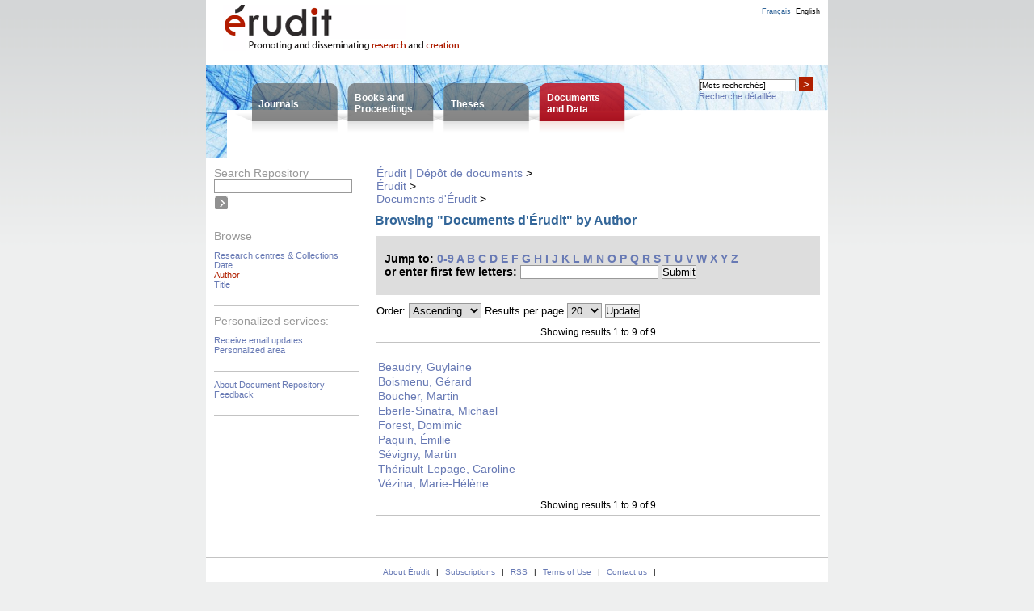

--- FILE ---
content_type: text/html;charset=UTF-8
request_url: https://depot.erudit.org/dspace/id/001164dd/browse?type=author&order=ASC&rpp=20&starts_with=Z
body_size: 14214
content:
























<!DOCTYPE html PUBLIC "-//W3C//DTD XHTML 1.0 Transitional//EN" "http://www.w3.org/TR/xhtml1/DTD/xhtml1-transitional.dtd">
<html>
    <head>
        <title>Érudit | Dépôt de documents: Browsing Repository</title>
        <meta http-equiv="Content-Type" content="text/html; charset=UTF-8" />
        <meta name="Generator" content="DSpace" />
        <link rel="stylesheet" href="/dspace/styles.css.jsp" type="text/css" />
        <link rel="stylesheet" href="/dspace/print.css" media="print" type="text/css" />
        <link rel="shortcut icon" href="/dspace/favicon.ico" type="image/x-icon"/>

            <!--[if IE]>
                <style type="text/css" media="all">
                td.logo { padding: 6px 0 0 22px; height: 68px; }
                td.lang { padding: 0 10px 0 0; }
                </style>
                <![endif]--><!--[if lte IE 6]>
                <style type="text/css" media="all">
                </style>
                <![endif]-->
    <script type="text/javascript" src="/dspace/utils.js"></script>
            <script type="text/javascript" src="/general.js"></script>
			<!--<script type="text/javascript" src="/globalesFonctions.js"></script>-->
    </head>

    
    
    <body>

        
        
        <table class="pageBanner" width="100%" border="0" cellpadding="0" cellspacing="0">

            

            
            
            
            
            

            
            <tr>
                <td class="logo">
                    <a href="http://www.erudit.org/"><img src="/dspace/image/eruditLogoInterieur_en.png" alt="Érudit"/></a></td>
                <td class="tagLine">
				<div id="message_tete"><p></p></div>
                </td>
                <td class="lang">
<a class ="langChangeOn" onclick="javascript:changerLangue('fr');">Français</a><a class ="langChangeOn courant" onclick="javascript:changerLangue('en');">English</a><!-- <a class ="langChangeOn" onclick="javascript:changerLangue('es');">Español</a>-->
                </td>
            </tr>
            <tr id="accesCorpus"><td colspan="3">
                <table id="menuBandeau">
                    <tr>
                        <td class="posi">&nbsp;</td>
                        <td class="onglet un"><p><a href="https://www.erudit.org/en/journals/">Journals</a></p></td>
                        <td class="onglet deux"><p><a href="https://www.erudit.org/en/books/">Books and<br/>Proceedings</a></p></td>
                        <td class="onglet trois"><p><a href="https://www.erudit.org/en/theses/">Theses</a></p></td>
                        <td class="onglet quatre"><p><a href="/dspace/"">Documents<br/>and Data</a></p></td>
                        <td class="inter">&nbsp;</td>
                        <td id="rechercheBandeau">
                            <div id="boiteRecherche">
                                <form onsubmit="return validerRecherche();" enctype="application/x-www-form-urlencoded" action="https://www.erudit.org/en/search/" method="get" id="rech">
                                    <div>
                                        <input onclick="viderBoite(this.form.basic_search_term)" id="basic-search" name="basic_search_term" size="20" type="search">
                                        <script type="text/javascript">document.getElementById("basic-search").value = "[Mots recherchés]" ;</script>
                                        <button onclick="viderBoite(this.form.basic_search_term) ;if ( validerRecherche())  submit();">&gt;</button>
                                        <input type="hidden" name="funds" value="Érudit">
                                        <input type="hidden" name="funds" value="UNB">
                                    </div>
                                </form>
                                <p>
                                    <a href="https://www.erudit.org/en/search/">Recherche détaillée</a>
                                </p>
                            </div>
                        </td>
                    </tr>
                </table>
            </td></tr>
        </table>

        

        
        <table class="centralPane" width="100%" border="0" cellpadding="3" cellspacing="1">

            
            <tr valign="top">

            

            <td class="navigationBar">
                





















<div class="menu">



<script type="text/javascript" src="/utils.js"></script>

<form onsubmit="return validerRecherche();" enctype="application/x-www-form-urlencoded" action="https://www.erudit.org/en/search/" method="get" id="rech">
    <div id="rechDepot">
        <p>Search&nbsp;Repository</p>
        <input onclick="viderBoite(this.form.basic_search_term)" value="" id="basic-search" name="basic_search_term" size="20" type="search"/>
        <input onclick="if ( validerRecherche())  submit();" class="soumettre" type="submit" value="&nbsp;"/> 
        <input type="hidden" name="funds" value="Érudit">
        <input type="hidden" name="publication_types" value="Dépot">
    </div>
</form>
<div class="sectMenu top">
<p>Browse</p>
<ul>
    <li><a href="/dspace/community-list">Research centres &amp;&nbsp;Collections</li>
    

    
    <li><a href="/dspace/browse?type=dateissued">Date</a></li>
    
    <li class="ici"><a href="/dspace/browse?type=author">Author</a></li>
    
    <li><a href="/dspace/browse?type=title">Title</a></li>
    

    
</ul>
</div >
<div class="sectMenu">
<p>Personalized&nbsp;services:</p>
<ul>
    <li><a href="/dspace/subscribe">Receive email updates</a></li>
    <li><a href="/dspace/mydspace">Personalized area</a></li>
</ul>
</div >
    
<div class="sectMenu">
    <ul>
    <li><a href="/dspace/apropos">About Document Repository</a></li>
    <li><a target="_blank" href="/dspace/feedback">Feedback</a></li>
</ul>
</div>
</div>

            </td>





            
            
            
            <td class="pageContents">
                <p class="message"></p>
                

                




  


<p class="locationBar">

<a href="/dspace/">Érudit | Dépôt de documents</a>&nbsp;&gt;
<br/>
<a href="/dspace/id/000004dd">Érudit</a>&nbsp;&gt;
<br/>
<a href="/dspace/id/001164dd">Documents d'Érudit</a>&nbsp;&gt;

</p>

























	
	<h2>
		Browsing "Documents d'Érudit" by Author
	</h2>

	
	
	<div id="browse_navigation">
	<form method="get" action="/dspace/id/001164dd/browse">
			<input type="hidden" name="type" value="author"/>
			<input type="hidden" name="order" value="ASC"/>
			<input type="hidden" name="rpp" value="20"/>
				
	
	
<div class="parcourir">
Jump to:</span>
<a href="/dspace/id/001164dd/browse?type=author&amp;order=ASC&amp;rpp=20&amp;starts_with=0">0-9</a>

<a href="/dspace/id/001164dd/browse?type=author&amp;order=ASC&amp;rpp=20&amp;starts_with=A">A</a>

<a href="/dspace/id/001164dd/browse?type=author&amp;order=ASC&amp;rpp=20&amp;starts_with=B">B</a>

<a href="/dspace/id/001164dd/browse?type=author&amp;order=ASC&amp;rpp=20&amp;starts_with=C">C</a>

<a href="/dspace/id/001164dd/browse?type=author&amp;order=ASC&amp;rpp=20&amp;starts_with=D">D</a>

<a href="/dspace/id/001164dd/browse?type=author&amp;order=ASC&amp;rpp=20&amp;starts_with=E">E</a>

<a href="/dspace/id/001164dd/browse?type=author&amp;order=ASC&amp;rpp=20&amp;starts_with=F">F</a>

<a href="/dspace/id/001164dd/browse?type=author&amp;order=ASC&amp;rpp=20&amp;starts_with=G">G</a>

<a href="/dspace/id/001164dd/browse?type=author&amp;order=ASC&amp;rpp=20&amp;starts_with=H">H</a>

<a href="/dspace/id/001164dd/browse?type=author&amp;order=ASC&amp;rpp=20&amp;starts_with=I">I</a>

<a href="/dspace/id/001164dd/browse?type=author&amp;order=ASC&amp;rpp=20&amp;starts_with=J">J</a>

<a href="/dspace/id/001164dd/browse?type=author&amp;order=ASC&amp;rpp=20&amp;starts_with=K">K</a>

<a href="/dspace/id/001164dd/browse?type=author&amp;order=ASC&amp;rpp=20&amp;starts_with=L">L</a>

<a href="/dspace/id/001164dd/browse?type=author&amp;order=ASC&amp;rpp=20&amp;starts_with=M">M</a>

<a href="/dspace/id/001164dd/browse?type=author&amp;order=ASC&amp;rpp=20&amp;starts_with=N">N</a>

<a href="/dspace/id/001164dd/browse?type=author&amp;order=ASC&amp;rpp=20&amp;starts_with=O">O</a>

<a href="/dspace/id/001164dd/browse?type=author&amp;order=ASC&amp;rpp=20&amp;starts_with=P">P</a>

<a href="/dspace/id/001164dd/browse?type=author&amp;order=ASC&amp;rpp=20&amp;starts_with=Q">Q</a>

<a href="/dspace/id/001164dd/browse?type=author&amp;order=ASC&amp;rpp=20&amp;starts_with=R">R</a>

<a href="/dspace/id/001164dd/browse?type=author&amp;order=ASC&amp;rpp=20&amp;starts_with=S">S</a>

<a href="/dspace/id/001164dd/browse?type=author&amp;order=ASC&amp;rpp=20&amp;starts_with=T">T</a>

<a href="/dspace/id/001164dd/browse?type=author&amp;order=ASC&amp;rpp=20&amp;starts_with=U">U</a>

<a href="/dspace/id/001164dd/browse?type=author&amp;order=ASC&amp;rpp=20&amp;starts_with=V">V</a>

<a href="/dspace/id/001164dd/browse?type=author&amp;order=ASC&amp;rpp=20&amp;starts_with=W">W</a>

<a href="/dspace/id/001164dd/browse?type=author&amp;order=ASC&amp;rpp=20&amp;starts_with=X">X</a>

<a href="/dspace/id/001164dd/browse?type=author&amp;order=ASC&amp;rpp=20&amp;starts_with=Y">Y</a>

<a href="/dspace/id/001164dd/browse?type=author&amp;order=ASC&amp;rpp=20&amp;starts_with=Z">Z</a>

    <br/>
    or enter first few letters:&nbsp;<input type="text" name="starts_with"/>
 <input type="submit" value="Submit" />
</div>

	</form>
	</div>
	

	
    <form method="get" action="/dspace/id/001164dd/browse">
        <div id="browse_controls">
            <p><input type="hidden" name="type" value="author"/>
		


		Order:
		<select name="order">
		    <option value="ASC" selected="selected">Ascending</option>
		    <option value="DESC" >Descending</option>
		</select>
		Results per page
		<select name="rpp">
	
			<option value="10" >10</option>
	
			<option value="20" selected="selected">20</option>
	
			<option value="30" >30</option>
	
			<option value="40" >40</option>
	
			<option value="50" >50</option>
	
			<option value="60" >60</option>
	
			<option value="70" >70</option>
	
			<option value="80" >80</option>
	
			<option value="90" >90</option>
	
			<option value="100" >100</option>

		</select>
                    <input type="submit" name="submit_browse" value="Update"/>
            </p></div>
    </form>
    
	
	<div class="browse_range">
		Showing results 1 to 9 of 9
	</div>

	
    <div class="navigPage">
        <table class="navigPage"><tr><td class="preced">
            
        </td><td class="suiv">
            
        </td></tr></table></div>


	
    <table align="center" class="miscTable" summary="This table displays a list of results">

            <tr>
                <td>
                    <a href="/dspace/id/001164dd/browse?type=author&amp;order=ASC&amp;rpp=20&amp;value=Beaudry%2C+Guylaine">Beaudry, Guylaine</a>
                </td>
            </tr>

            <tr>
                <td>
                    <a href="/dspace/id/001164dd/browse?type=author&amp;order=ASC&amp;rpp=20&amp;value=Boismenu%2C+G%C3%A9rard">Boismenu, Gérard</a>
                </td>
            </tr>

            <tr>
                <td>
                    <a href="/dspace/id/001164dd/browse?type=author&amp;order=ASC&amp;rpp=20&amp;value=Boucher%2C+Martin">Boucher, Martin</a>
                </td>
            </tr>

            <tr>
                <td>
                    <a href="/dspace/id/001164dd/browse?type=author&amp;order=ASC&amp;rpp=20&amp;value=Eberle-Sinatra%2C+Michael">Eberle-Sinatra, Michael</a>
                </td>
            </tr>

            <tr>
                <td>
                    <a href="/dspace/id/001164dd/browse?type=author&amp;order=ASC&amp;rpp=20&amp;value=Forest%2C+Domimic">Forest, Domimic</a>
                </td>
            </tr>

            <tr>
                <td>
                    <a href="/dspace/id/001164dd/browse?type=author&amp;order=ASC&amp;rpp=20&amp;value=Paquin%2C+%C3%89milie">Paquin, Émilie</a>
                </td>
            </tr>

            <tr>
                <td>
                    <a href="/dspace/id/001164dd/browse?type=author&amp;order=ASC&amp;rpp=20&amp;value=S%C3%A9vigny%2C+Martin">Sévigny, Martin</a>
                </td>
            </tr>

            <tr>
                <td>
                    <a href="/dspace/id/001164dd/browse?type=author&amp;order=ASC&amp;rpp=20&amp;value=Th%C3%A9riault-Lepage%2C+Caroline">Thériault-Lepage, Caroline</a>
                </td>
            </tr>

            <tr>
                <td>
                    <a href="/dspace/id/001164dd/browse?type=author&amp;order=ASC&amp;rpp=20&amp;value=V%C3%A9zina%2C+Marie-H%C3%A9l%C3%A8ne">Vézina, Marie-Hélène</a>
                </td>
            </tr>

        </table>

	
	<div align="center" class="browse_range">
		Showing results 1 to 9 of 9
	</div>

	
    <div class="navigPage">
        <table class="navigPage"><tr><td class="preced">
            
        </td><td class="suiv">
            
        </td></tr></table></div>
    
    

	
	
    












                    
                    <p>&nbsp;</p>
                </td>

            

            </tr>

            
             <tr class="pageFooterBar">
                <td colspan="2" class="pageFootnote">
                    <table class="pageFooterBar" width="100%">
                        <tr>
                        <td>
                        <p class="liens">
                            <a href="http://www.erudit.org/apropos/info.html">About Érudit</a> | 
                            <a href="http://www.erudit.org/apropos/abonnement.html">Subscriptions</a> | 
                            <a href="http://www.erudit.org/rss.xml">RSS</a> | 
                            <a href="http://www.erudit.org/apropos/utilisation.html">Terms of Use</a> | 
                            <a href="http://www.erudit.org/apropos/joindre.html">Contact us</a> | 
                                               
                        </p>
                        <p>Consortium Érudit © &nbsp;2016</p>
                        </td>
                        </tr>
                    </table>
                </td>
            </tr>
        </table>
    </body>
</html>

